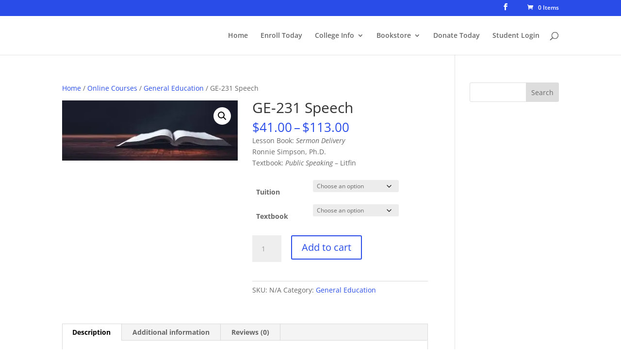

--- FILE ---
content_type: application/javascript
request_url: https://mbcmidlandnc.com/wp-content/plugins/woocommerce-integration/public/js/bridge-woocommerce-variation-courses.js?ver=2.1.7
body_size: 703
content:
/**
 * All of the code for your public-facing JavaScript source
 * should reside in this file.
 *
 * Note that this assume you're going to use jQuery, so it prepares
 * the $ function reference to be used within the scope of this
 * function.
 *
 * From here, you're able to define handlers for when the DOM is
 * ready:
 *
 * $(function() {
 *
 * });
 *
 * Or when the window is loaded:
 *
 * $( window ).load(function() {
 *
 * });
 *
 * ...and so on.
 *
 * Remember that ideally, we should not attach any more than a single DOM-ready or window-load handler
 * for any particular page. Though other scripts in WordPress core, other plugins, and other themes may
 * be doing this, we should try to minimize doing that in our own work.
 */

// $(function() {

// 	console.log(bridge_woo_courses);

// });

; (function ($, window, document, undefined) {

	var bridge_woo_obj = bridge_woo_courses;

	$(".single_variation_wrap").on("show_variation", function (event, variation) {
		// Fired when the user selects all the required dropdowns / attributes
		// and a final variation is selected / shown

		$('.bridge-woo-courses').hide();
		$('.bridge-woo-available-courses').remove();

		if (bridge_woo_obj[variation.variation_id].length) {
			$('.bridge-woo-courses').append(bridge_woo_obj[variation.variation_id]);

			$('.bridge-woo-courses').show();
		}

	});

})(jQuery, window, document);
